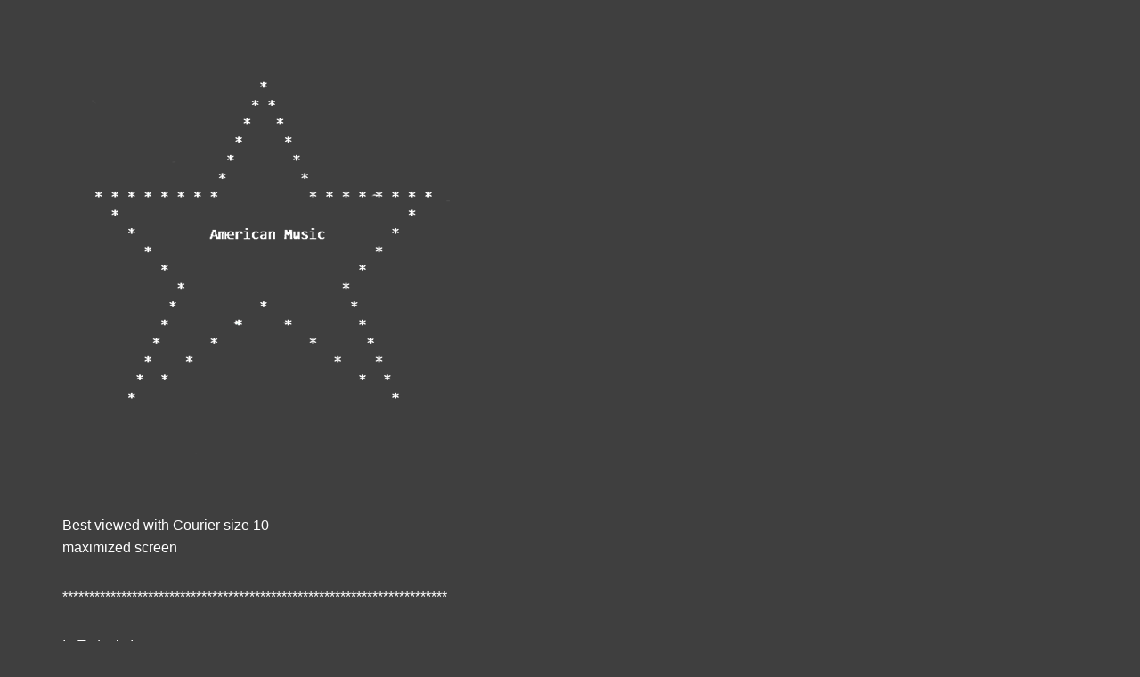

--- FILE ---
content_type: text/html; charset=utf-8
request_url: https://www.google.com/recaptcha/api2/aframe
body_size: 248
content:
<!DOCTYPE HTML><html><head><meta http-equiv="content-type" content="text/html; charset=UTF-8"></head><body><script nonce="TidHTtUcHNysqxI7srCyjA">/** Anti-fraud and anti-abuse applications only. See google.com/recaptcha */ try{var clients={'sodar':'https://pagead2.googlesyndication.com/pagead/sodar?'};window.addEventListener("message",function(a){try{if(a.source===window.parent){var b=JSON.parse(a.data);var c=clients[b['id']];if(c){var d=document.createElement('img');d.src=c+b['params']+'&rc='+(localStorage.getItem("rc::a")?sessionStorage.getItem("rc::b"):"");window.document.body.appendChild(d);sessionStorage.setItem("rc::e",parseInt(sessionStorage.getItem("rc::e")||0)+1);localStorage.setItem("rc::h",'1769054675918');}}}catch(b){}});window.parent.postMessage("_grecaptcha_ready", "*");}catch(b){}</script></body></html>